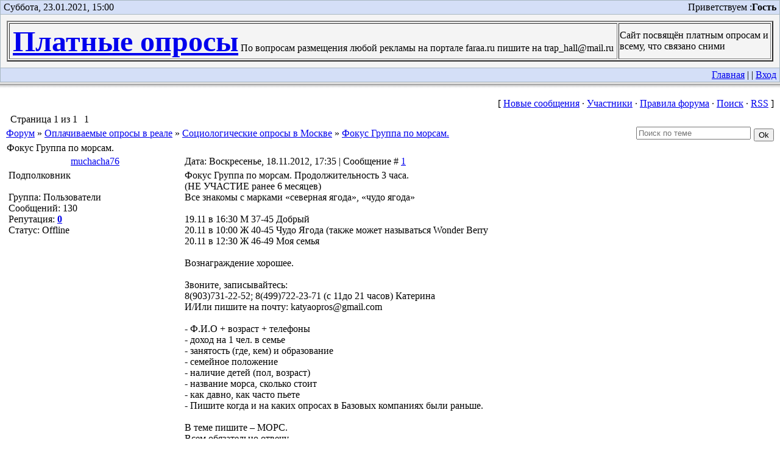

--- FILE ---
content_type: text/html; charset=utf-8
request_url: https://faraa.ru/forum/2-1813-1
body_size: 8088
content:
<!DOCTYPE html>
<html>
<head>
  <meta name="keywords" content="опрос платный, интернет опрос, социальный опрос, платные интернет опросы, компании платные опросы, опрос телефон, участие опросы платные, платные опросы москва, сайты платных опросов, платные социологические опросы, социологический опрос интернет, платные онлайн опросы, оплачиваемые интернет опросы, анкета социального опроса, каталог платных опросов, платные соц опросы, социальные опросы выборы, платные опросы русский язык, опросы мобильный телефон, приглашаю платный опрос, платные российские опросы, опрос через интернет, компании проводящие платные опросы, заработать платный опрос, база платных опросов, список платных опросов, социальный интернет опрос, платные маркетинговые опросы, анкета платные опросы, записаться платный опрос, социальный опрос пример, интернет опрос заработать, платного опроса петербург, опросы платные русскоязычные, разовые платные опросы, участник платного опроса, социальная реклама опрос, методы социального опроса, оплачиваемые социальные опросы, каталог компаний платные опросы">
  <meta name="description" content="{Светоч|Компания Светоч|Faraa.ru|На сайте faraa.ru} - здесь {Вы можете|можно} найти информацию: по прохождению платных опросов, адреса компаний платных опросов, работающих с жителями СНГ и высылающими анкеты на русском языке, по созданию собственного сайта и как заработать с его помощью, бесплатный софт.">
  <title>Фокус Группа по морсам. - Форум</title>
  <link type="text/css" rel="StyleSheet" href="http://src.ucoz.net/src/css/971.css">
  <link rel="stylesheet" href="/.s/src/base.min.css">
  <link rel="stylesheet" href="/.s/src/layer7.min.css">
  <script src="/.s/src/jquery-1.12.4.min.js"></script>
  <script src="/.s/src/uwnd.min.js"></script>
  <script type="text/javascript" src="//s12.ucoz.net/cgi/uutils.fcg?a=uSD&ca=2&ug=999&isp=1&r=0.7002961146462"></script>
  <script type="text/javascript">
  /* --- UCOZ-JS-INIT_CODE --- */
        window.ulb = {photoPage:"Перейти на страницу с фотографией.", closeBtn:"Закрыть", error:"Запрошенный контент не может быть загружен. Пожалуйста, попробуйте позже.", next:"Следующий", prev:"Предыдущий", btnPlay:"Начать слайдшоу", btnToggle:"Изменить размер", };
  /* --- UCOZ-JS-END --- */
  </script>
  <link rel="stylesheet" href="/.s/src/ulightbox/ulightbox.min.css">
  <script src="/.s/src/ulightbox/ulightbox.min.js"></script>
  <script async defer src="https://www.google.com/recaptcha/api.js?onload=reCallback&render=explicit&hl=ru"></script>
  <script type="text/javascript">
  /* --- UCOZ-JS-DATA --- */
  window.uCoz = {"language":"ru","ssid":"135235620512075653054"};
  /* --- UCOZ-JS-CODE --- */
        function Insert(qmid, user, text ) {
                user = user.replace(/\[/g, '\\[').replace(/\]/g, '\\]');
                if (!!text ) {
                        qmid = qmid.replace(/[^0-9]/g, "");
                        paste("[quote="+user+";"+qmid+"]"+text+"[/quote]\n", 0);
                } else {
                        _uWnd.alert('Выделите текст для цитирования', '', {w:230, h:80, tm:3000});
                }
        }

        function paste(text, flag ) {
                if (document.selection && flag ) {
                        document.addform.message.focus();
                        document.addform.document.selection.createRange().text = text;
                } else {
                        document.addform.message.value += text;
                }
        }

        function get_selection() {
                if (window.getSelection ) {
                        selection = window.getSelection().toString();
                } else if (document.getSelection ) {
                        selection = document.getSelection();
                } else {
                        selection = document.selection.createRange().text;
                }
        }

        function pdel(id, n ) {
                if (confirm('Вы подтверждаете удаление?') ) {
                        (window.pDelBut = document.getElementById('dbo' + id))
                                && (pDelBut.width = pDelBut.height = 13) && (pDelBut.src = '/.s/img/ma/m/i2.gif');
                        _uPostForm('', {url:'/forum/2-1813-' + id + '-8-0-135235620512075653054', 't_pid': n});
                }
        }

        function reCallback() {
                $('.g-recaptcha').each(function(index, element ) {
                        element.setAttribute('rcid', index );
                        
                if ($(element).is(':empty') && grecaptcha.render ) {
                        grecaptcha.render(element, {
                                sitekey:element.getAttribute('data-sitekey'),
                                theme:element.getAttribute('data-theme'),
                                size:element.getAttribute('data-size')
                        });
                }
        
                });
        }
        function reReset(reset ) {
                reset && grecaptcha.reset(reset.previousElementSibling.getAttribute('rcid') );
                if (!reset ) for (rel in ___grecaptcha_cfg.clients ) grecaptcha.reset(rel );
        }
        
  /* --- UCOZ-JS-END --- */
  </script>
  <style type="text/css">
  .UhideBlock{display:none; }
  </style>
  <script type="text/javascript">
  //<!--
        function uSocialLogin(t) {
                var params = { 'vkontakte':{ 'width':790, 'height':400 }, 'facebook':{ 'width':950, 'height':520 }, 'yandex':{ 'width':870, 'height':515 }, 'google':{ 'width':700, 'height':600 }, 'ok':{ 'width':710, 'height':390 } };
                var ref = escape(location.protocol + '//' + ('faraa.ru' || location.hostname) + location.pathname + ((location.hash ? ( location.search ? location.search + '&' : '?' ) + 'rnd=' + Date.now() + location.hash : ( location.search || '' ))));
                // var ref = escape(location.href);
                window.open('/'+t+'?ref='+ref,'conwin','width='+params[t].width+',height='+params[t].height+',status=1,resizable=1,left='+parseInt((screen.availWidth/2)-(params[t].width/2))+',top='+parseInt((screen.availHeight/2)-(params[t].height/2)-20)+'screenX='+parseInt((screen.availWidth/2)-(params[t].width/2))+',screenY='+parseInt((screen.availHeight/2)-(params[t].height/2)-20));
                return false;
        }
  //-->
  </script>
  <link type="text/css" rel="stylesheet" href="/.s/src/social.css">
</head>
<body style="background-color:#FFFFFF; margin:0px; padding:0px;">
  <div style="background:url('http://src.ucoz.net/t/971/1.gif') top repeat-x #FFFFFF;">
    <script async src="//pagead2.googlesyndication.com/pagead/js/adsbygoogle.js"></script> 
    <script>


    (adsbygoogle = window.adsbygoogle || []).push({
    google_ad_client: "ca-pub-6540861050688588",
    enable_page_level_ads: true
    });
    </script>
    <table border="0" cellpadding="2" cellspacing="0" width="100%" style="border:1px solid #A9B8C2;">
      <tr>
        <td style="width:30%;background:#D4DFF7;padding-left:5px;">Суббота, 23.01.2021, 15:00</td>
        <td align="right" style="background:#D4DFF7;padding-right:5px;">Приветствуем :<b>Гость</b></td>
      </tr>
      <tr>
        <td colspan="2" style="height:60px;background:#F4F4F4;border-top:1px solid #A9B8C2;border-bottom:1px solid #A9B8C2; padding:10px;">
          <table align="center" border="2" style="0">
            <tr>
              <td width="80%">
                <div style="text-align: center">
                  <font name="Times New Roman" size="16" color="#0000FF"><b><a href="/">Платные опросы</a></b></font>
По вопросам размещения любой рекламы на портале faraa.ru пишите на trap_hall@mail.ru
                </div>
              </td>
              <td>Сайт посвящён платным опросам и всему, что связано сними</td>
            </tr>
          </table>
        </td>
      </tr>
      <tr>
        <td align="right" colspan="2" style="background:#D4DFF7;padding-right:5px;">
          <a href="/">Главная</a> | | <a href="javascript:;" rel="nofollow" onclick="new _uWnd('LF', ' ', -250, -110, {autosize:1, closeonesc:1, resize:1 }, {url:'/index/40' } ); return false;">Вход</a>
        </td>
      </tr>
    </table>
    <div style="height:10px;"></div>
    <table cellpadding="0" cellspacing="0" border="0" width="100%" style="padding: 10px;">
      <tr>
        <td width="100%" align="center">
          <table border="0" cellpadding="0" height="30" cellspacing="0" width="100%" align="center">
            <tr>
              <td align="right">
                [ <a class="fNavLink" href="/forum/0-0-1-34" rel="nofollow">Новые сообщения</a> &middot; <a class="fNavLink" href="/forum/0-0-1-35" rel="nofollow">Участники</a> &middot; <a class="fNavLink" href="/forum/0-0-0-36" rel="nofollow">Правила форума</a> &middot; <a class="fNavLink" href="/forum/0-0-0-6" rel="nofollow">Поиск</a> &middot; <a class="fNavLink" href="/forum/2-0-0-37" rel="nofollow">RSS</a> ]
              </td>
            </tr>
          </table>
          <table class="ThrTopButtonsTbl" border="0" width="100%" cellspacing="0" cellpadding="0">
            <tr class="ThrTopButtonsRow1">
              <td width="50%" class="ThrTopButtonsCl11">
                <ul class="switches switchesTbl forum-pages">
                  <li class="pagesInfo">Страница <span class="curPage">1</span> из <span class="numPages">1</span></li>
                  <li class="switchActive">1</li>
                </ul>
              </td>
              <td align="right" class="frmBtns ThrTopButtonsCl12">
                <div id="frmButns83">
                  <a href="javascript://" rel="nofollow" onclick="_uWnd.alert('Необходима авторизация для данного действия. Войдите или зарегистрируйтесь.','',{w:230,h:80,tm:3000});return false;"><img alt="" style="margin:0;padding:0;border:0;" title="Ответить" src="/.s/img/fr/bt/39/t_reply.gif"></a> <a href="javascript://" rel="nofollow" onclick="_uWnd.alert('Необходима авторизация для данного действия. Войдите или зарегистрируйтесь.','',{w:230,h:80,tm:3000});return false;"><img alt="" style="margin:0;padding:0;border:0;" title="Новая тема" src="/.s/img/fr/bt/39/t_new.gif"></a> <a href="javascript://" rel="nofollow" onclick="_uWnd.alert('Необходима авторизация для данного действия. Войдите или зарегистрируйтесь.','',{w:230,h:80,tm:3000});return false;"><img alt="" style="margin:0;padding:0;border:0;" title="Новый опрос" src="/.s/img/fr/bt/39/t_poll.gif"></a>
                </div>
              </td>
            </tr>
          </table>
          <table class="ThrForumBarTbl" border="0" width="100%" cellspacing="0" cellpadding="0">
            <tr class="ThrForumBarRow1">
              <td class="forumNamesBar ThrForumBarCl11" style="padding-top:3px;padding-bottom:5px;">
                <a class="forumBar" href="/forum/">Форум</a> &raquo; <a class="forumBar" href="/forum/1">Оплачиваемые опросы в реале</a> &raquo; <a class="forumBar" href="/forum/2">Социологические опросы в Москве</a> &raquo; <a class="forumBarA" href="/forum/2-1813-1">Фокус Группа по морсам.</a>
              </td>
              <td class="ThrForumBarCl12">
                <script>
                function check_search(s){
                if ($(s).find('input[type="text"]').val().length< 3){
                _uWnd.alert('Вы ввели слишком короткий поисковой запрос.','',{w:230,h:80,tm:3000})
                return;
                }
                $(s).submit();
                }
                </script>
                <form id="thread_search_form" onsubmit="check_search(this);return false;" action="/forum/2-1813" method="get" name="thread_search_form">
                  <input class="fastNav" type="submit" value="Ok" id="thread_search_button"><input type="text" name="s" value="" placeholder="Поиск по теме" id="thread_search_field">
                </form>
              </td>
            </tr>
          </table>
          <div class="gDivLeft">
            <div class="gDivRight">
              <table class="gTable" border="0" width="100%" cellspacing="1" cellpadding="0">
                <tr>
                  <td class="gTableTop">
                    <div style="float:right" class="gTopCornerRight"></div>Фокус Группа по морсам.
                  </td>
                </tr>
                <tr id="post1974">
                  <td class="postFirst">
                    <table border="0" width="100%" cellspacing="1" cellpadding="2" class="postTable">
                      <tr>
                        <td width="23%" class="postTdTop" align="center">
                          <a class="postUser" href="javascript://" rel="nofollow" onclick="emoticon('[b]muchacha76[/b],');return false;">muchacha76</a>
                        </td>
                        <td class="postTdTop">
                          Дата: Воскресенье, 18.11.2012, 17:35 | Сообщение # <a rel="nofollow" name="1974" class="postNumberLink" href="javascript:;" onclick="prompt('Прямая ссылка к сообщению', 'http://faraa.ru/forum/2-1813-1974-16-1353245701'); return false;" id="1974">1</a>
                        </td>
                      </tr>
                      <tr>
                        <td class="postTdInfo" valign="top">
                          <div class="postRankName">
                            Подполковник
                          </div>
                          <div class="postRankIco"><img alt="" border="0" align="absmiddle" name="rankimg" src="/.s/rnk/1/rank5.gif" title="Ранг 5" id="rankimg"></div>
                          <div class="postUserGroup">
                            Группа: Пользователи
                          </div>
                          <div class="numposts">
                            Сообщений: <span>130</span>
                          </div>
                          <div class="reputation">
                            Репутация: <a title="Смотреть историю репутации" class="repHistory" href="javascript:;" rel="nofollow" onclick="new _uWnd('Rh', ' ', -400, 250, { closeonesc:1, maxh:300, minh:100 }, { url:'/index/9-4229'}); return false;"><b>0</b></a>
                            <div class="statusBlock">
                              Статус: <span class="statusOffline">Offline</span>
                            </div>
                          </div>
                        </td>
                        <td class="posttdMessage" valign="top" style="word-wrap: break-word;"><span class="ucoz-forum-post" id="ucoz-forum-post-1974" edit-url="">Фокус Группа по морсам. Продолжительность 3 часа.<br>
                        (НЕ УЧАСТИЕ ранее 6 месяцев)<br>
                        Все знакомы с марками «северная ягода», «чудо ягода»<br>
                        <br>
                        19.11 в 16:30 М 37-45 Добрый<br>
                        20.11 в 10:00 Ж 40-45 Чудо Ягода (также может называться Wonder Berry<br>
                        20.11 в 12:30 Ж 46-49 Моя семья<br>
                        <br>
                        Вознаграждение хорошее.<br>
                        <br>
                        Звоните, записывайтесь:<br>
                        8(903)731-22-52; 8(499)722-23-71 (с 11до 21 часов) Катерина<br>
                        И/Или пишите на почту: katyaopros@gmail.com<br>
                        <br>
                        - Ф.И.О + возраст + телефоны<br>
                        - доход на 1 чел. в семье<br>
                        - занятость (где, кем) и образование<br>
                        - семейное положение<br>
                        - наличие детей (пол, возраст)<br>
                        - название морса, сколько стоит<br>
                        - как давно, как часто пьете<br>
                        - Пишите когда и на каких опросах в Базовых компаниях были раньше.<br>
                        <br>
                        В теме пишите – МОРС.<br>
                        Всем обязательно отвечу.</span></td>
                      </tr>
                      <tr>
                        <td class="postBottom" align="center">&nbsp;</td>
                        <td class="postBottom">
                          <table border="0" width="100%" cellspacing="0" cellpadding="0">
                            <tr>
                              <td>
                                <a href="javascript://" rel="nofollow" onclick="window.open('/index/8-4229', 'up4229', 'scrollbars=1,top=0,left=0,resizable=1,width=700,height=375'); return false;"><img alt="" style="margin:0;padding:0;border:0;" src="/.s/img/fr/bt/39/p_profile.gif" title="Профиль пользователя"></a>
                              </td>
                              <td align="right" style="padding-right:15px;"></td>
                              <td width="2%" nowrap align="right">
                                <a class="goOnTop" href="javascript:scroll(0,0);"><img alt="" style="margin:0;padding:0;border:0;" src="/.s/img/fr/bt/39/p_up.gif" title="Вверх"></a>
                              </td>
                            </tr>
                          </table>
                        </td>
                      </tr>
                    </table>
                  </td>
                </tr>
              </table>
            </div>
          </div>
          <div class="gDivBottomLeft"></div>
          <div class="gDivBottomCenter"></div>
          <div class="gDivBottomRight"></div>
          <table class="ThrBotTbl" border="0" width="100%" cellspacing="0" cellpadding="0">
            <tr class="ThrBotRow1">
              <td colspan="2" class="bottomPathBar ThrBotCl11" style="padding-top:2px;">
                <table class="ThrForumBarTbl" border="0" width="100%" cellspacing="0" cellpadding="0">
                  <tr class="ThrForumBarRow1">
                    <td class="forumNamesBar ThrForumBarCl11" style="padding-top:3px;padding-bottom:5px;">
                      <a class="forumBar" href="/forum/">Форум</a> &raquo; <a class="forumBar" href="/forum/1">Оплачиваемые опросы в реале</a> &raquo; <a class="forumBar" href="/forum/2">Социологические опросы в Москве</a> &raquo; <a class="forumBarA" href="/forum/2-1813-1">Фокус Группа по морсам.</a>
                    </td>
                    <td class="ThrForumBarCl12">
                      <script>
                      function check_search(s){
                      if ($(s).find('input[type="text"]').val().length< 3){
                      _uWnd.alert('Вы ввели слишком короткий поисковой запрос.','',{w:230,h:80,tm:3000})
                      return;
                      }
                      $(s).submit();
                      }
                      </script>
                      <form id="thread_search_form" onsubmit="check_search(this);return false;" action="/forum/2-1813" method="get" name="thread_search_form">
                        <input class="fastNav" type="submit" value="Ok" id="thread_search_button"><input type="text" name="s" value="" placeholder="Поиск по теме" id="thread_search_field">
                      </form>
                    </td>
                  </tr>
                </table>
              </td>
            </tr>
            <tr class="ThrBotRow2">
              <td class="ThrBotCl21" width="50%">
                <ul class="switches switchesTbl forum-pages">
                  <li class="pagesInfo">Страница <span class="curPage">1</span> из <span class="numPages">1</span></li>
                  <li class="switchActive">1</li>
                </ul>
              </td>
              <td class="ThrBotCl22" align="right" nowrap="nowrap">
                <form name="navigation" style="margin:0px" id="navigation">
                  <table class="navigationTbl" border="0" cellspacing="0" cellpadding="0">
                    <tr class="navigationRow1">
                      <td class="fFastNavTd navigationCl11" style="padding-top:5px;padding-bottom:5px;"><select class="fastNav" name="fastnav">
                        <option class="fastNavMain" value="0">
                          Главная страница форума
                        </option>
                        <option class="fastNavCat" value="1">
                          Оплачиваемые опросы в реале
                        </option>
                        <option class="fastNavForumA" value="2" selected>
                          &nbsp;&nbsp;&nbsp;&nbsp; Социологические опросы в Москве
                        </option>
                        <option class="fastNavCat" value="3">
                          Оплачиваемые опросы он-лайн. Рускоязычные сайты.
                        </option>
                        <option class="fastNavForum" value="21">
                          &nbsp;&nbsp;&nbsp;&nbsp; Обсуждение компаний платных опросов
                        </option>
                        <option class="fastNavForum" value="22">
                          &nbsp;&nbsp;&nbsp;&nbsp; Находки пользователей.
                        </option>
                        <option class="fastNavForum" value="23">
                          &nbsp;&nbsp;&nbsp;&nbsp; Чёрный список
                        </option>
                        <option class="fastNavForum" value="24">
                          &nbsp;&nbsp;&nbsp;&nbsp; Разное
                        </option>
                        <option class="fastNavCat" value="25">
                          Оплачиваемые опросы он-лайн. На разных языках.
                        </option>
                        <option class="fastNavForum" value="26">
                          &nbsp;&nbsp;&nbsp;&nbsp; Опросы он-лайн
                        </option>
                        <option class="fastNavForum" value="27">
                          &nbsp;&nbsp;&nbsp;&nbsp; Черный список
                        </option>
                        <option class="fastNavForum" value="28">
                          &nbsp;&nbsp;&nbsp;&nbsp; Разное
                        </option>
                        <option class="fastNavCat" value="29">
                          Разное
                        </option>
                        <option class="fastNavForum" value="30">
                          &nbsp;&nbsp;&nbsp;&nbsp; Разное
                        </option>
                        <option class="fastNavCat" value="31">
                          Предложения и замечания
                        </option>
                        <option class="fastNavForum" value="32">
                          &nbsp;&nbsp;&nbsp;&nbsp; Предложения
                        </option>
                        <option class="fastNavForum" value="33">
                          &nbsp;&nbsp;&nbsp;&nbsp; Замечания
                        </option>
                      </select><input class="fastNav" type="button" value="Ok" onclick="top.location.href='/forum/'+(document.navigation.fastnav.value!='0'?document.navigation.fastnav.value:'');"></td>
                    </tr>
                  </table>
                </form>
              </td>
            </tr>
            <tr class="ThrBotRow3">
              <td class="ThrBotCl31">
                <div class="fFastLogin" style="padding-top:5px;padding-bottom:5px;">
                  <input class="fastLogBt" type="button" value="Быстрый вход" onclick="new _uWnd('LF',' ',-250,-110,{autosize:1,closeonesc:1,resize:1},{url:'/index/40'});">
                </div>
              </td>
              <td class="ThrBotCl32" align="right" nowrap="nowrap">
                <form method="post" action="/forum/" style="margin:0px">
                  <table class="FastSearchTbl" border="0" cellspacing="0" cellpadding="0">
                    <tr class="FastSearchRow1">
                      <td class="fFastSearchTd FastSearchCl11" style="padding-top:5px;padding-bottom:5px;">Поиск: <input class="fastSearch" type="text" style="width:150px" name="kw" placeholder="keyword" size="20" maxlength="60"><input class="fastSearch" type="submit" value="Ok"></td>
                    </tr>
                  </table><input type="hidden" name="a" value="6">
                </form>
              </td>
            </tr>
          </table><br>
        </td>
      </tr>
    </table>
    <table border="0" cellpadding="0" cellspacing="2" width="203">
      <tr>
        <td height="21" style="background:url('/bek.gif') #D4DFF7;padding-left:30px;">Статистика</td>
      </tr>
      <tr>
        <td style="background:#F1F1F1;padding:5px;border:1px solid #A7A6A6;">
          <script type="text/javascript" language="javascript">
          hotlog_js="1.0";
          hotlog_r=""+Math.random()+"&s=465553&im=2&r="+escape(document.referrer)+"&pg="+
          escape(window.location.href);
          document.cookie="hotlog=1; path=/"; hotlog_r+="&c="+(document.cookie?"Y":"N");
          </script> 
          <script type="text/javascript" language="javascript1.1">


          hotlog_js="1.1";hotlog_r+="&j="+(navigator.javaEnabled()?"Y":"N")
          </script> 
          <script type="text/javascript" language="javascript1.2">


          hotlog_js="1.2";
          hotlog_r+="&wh="+screen.width+'x'+screen.height+"&px="+
          (((navigator.appName.substring(0,3)=="Mic"))?
          screen.colorDepth:screen.pixelDepth)
          </script> 
          <script type="text/javascript" language="javascript1.3">

          hotlog_js="1.3"
          </script> <noscript></noscript> 
          <script language="JavaScript" type="text/javascript">


          <!--
          d=document;var a='';a+=';r='+escape(d.referrer)
          js=10//-->
          </script> 
          <script language="JavaScript1.1" type="text/javascript">

          <!--
          a+=';j='+navigator.javaEnabled()
          js=11//-->
          </script> 
          <script language="JavaScript1.2" type="text/javascript">

          <!--
          s=screen;a+=';s='+s.width+'*'+s.height
          a+=';d='+(s.colorDepth?s.colorDepth:s.pixelDepth)
          js=12//-->
          </script> 
          <script language="JavaScript1.3" type="text/javascript">

          <!--
          js=13//-->
          </script> 
          <script language="JavaScript" type="text/javascript">

          <!--
          d.write('<img src="http://d1.c6.b5.a1.top.list.ru/counter'+
          '?id=1401152;t=130;js='+js+a+';rand='+Math.random()+
          '" alt="Рейтинг@Mail.ru"'+' border=0 height=40 width=88/><\/a>')
          if(11<js)d.write('<'+'!-- ')//-->
          </script><noscript><a target="_top" href="http://top.mail.ru/jump?from=1401152"></a></noscript> 
          <script language="JavaScript" type="text/javascript">

          <!--
          if(11<js)d.write('--'+'>')//-->
          </script> <noscript>
          <div></div></noscript> <a rel="nofollow" href="/panel/?a=ustat&u=faraa&d=5&il=ru" target="_blank" title="uCoz Counter"><img alt="" src="/stat/1611403223" height="31" width="88"></a>
          <hr>
          <br>
          <hr size="2" width="100%">
          <i><b><font color="#0000CD"></font></b></i><br>
        </td>
      </tr>
    </table>
    <table border="0" cellpadding="0" cellspacing="0" width="100%">
      <tr>
        <td align="center" height="23" style="background:url('http://src.ucoz.net/t/971/10.gif') #CCCCCC;">Copyright MyCorp &copy; 2021</td>
      </tr>
      <tr>
        <td align="center" height="45" style="background:#B5DC54;"><span class="pbeiiiEF">По вопросам размещения любой рекламы на портале faraa.ru пишите на  trap_hall@mail.ru</span></td>
      </tr>
    </table>
    <div id="utbr8214" rel="s12"></div>
  </div>
<!-- Yandex.Metrika informer --> <a href="https://metrika.yandex.ru/stat/?id=87693271&amp;from=informer" target="_blank" rel="nofollow"><img src="https://informer.yandex.ru/informer/87693271/3_1_FFFFFFFF_EFEFEFFF_0_pageviews" style="width:88px; height:31px; border:0;" alt="Яндекс.Метрика" title="Яндекс.Метрика: данные за сегодня (просмотры, визиты и уникальные посетители)" class="ym-advanced-informer" data-cid="87693271" data-lang="ru" /></a> <!-- /Yandex.Metrika informer --> <!-- Yandex.Metrika counter --> <script type="text/javascript" > (function(m,e,t,r,i,k,a){m[i]=m[i]||function(){(m[i].a=m[i].a||[]).push(arguments)}; m[i].l=1*new Date();k=e.createElement(t),a=e.getElementsByTagName(t)[0],k.async=1,k.src=r,a.parentNode.insertBefore(k,a)}) (window, document, "script", "https://mc.yandex.ru/metrika/tag.js", "ym"); ym(87693271, "init", { clickmap:true, trackLinks:true, accurateTrackBounce:true }); </script> <noscript><div><img src="https://mc.yandex.ru/watch/87693271" style="position:absolute; left:-9999px;" alt="" /></div></noscript> <!-- /Yandex.Metrika counter --></body>
</html>


--- FILE ---
content_type: text/html; charset=utf-8
request_url: https://faraa.ru/.s/src/jquery-1.12.4.min.js
body_size: 2546
content:
<!DOCTYPE HTML PUBLIC "-//W3C//DTD HTML 4.01 Transitional//EN"
"http://www.w3.org/TR/html4/loose.dtd">
<html>
<head>
  <title>Срок регистрации домена закончился</title>
  <meta http-equiv="Content-Type" content="text/html; charset=utf-8">
  <style type="text/css">

  <!--
  body {font-size:100.1%}
  html, body, div, span,
  iframe, img, table {
        margin: 0;
        padding: 0;
        border: 0;
        line-height: 1;
        vertical-align: baseline;
        font-family:Verdana, Arial, Helvetica, sans-serif;
  }
  a, a img {text-decoration:none; color:#005C96; border: 0}
  a:hover {text-decoration:underline}
  table {border-collapse: collapse; border-spacing: 0}
  h1, h2, h3 {font-weight:normal}

  #all {width:100%}
  .m {width:120px}

  #header .m, #header #domain, #header .logo {border-bottom:2px solid #0B76B2; vertical-align:top; padding:0 0 1em}
  #header h1 {font-size:200%; color:#005C96; margin:20px 0 0 0;}
  #header .logo {padding-right:80px}

  .l {margin:2em 0 0 0}
  .l td {vertical-align:top}
  .l h2 {text-align:right; margin:5px 5px 0 0; font-size:70%; color:#939495}

  #domain div {font-size:70%; margin-top:7px}
  #udn {text-transform: uppercase;}

  .right, .left {font-size:75%; padding:4em 1em 5em 0; vertical-align:top}
  .right {width:30%}
  .left h1 {font-size:160%; color:#3E4853; margin:0 0 1em 0}
  .left p {margin:1.5em 0; line-height:1.4em}
  .left a {padding-left:12px; background: url(/images/rn_darr.gif) no-repeat left 6px}
  .left span.domain_big {text-transform:uppercase; white-space:nowrap}

  .rblock {border:1px solid #CFCFCF; width:15.7em; padding:0 0 1.5em 0; margin:0}
  .rblock h3 {color:#FFFFFF; font-weight:bold; font-size:90%; background:#CFCFCF; padding:2px 0 4px 4px; margin:0 0 1em 0}
  .rblock ul.right_menu {list-style-type:none; margin:0; padding:0 0 0 1em; font-size:85%}
  .rblock ul.right_menu li {margin:0;}
  .rblock ul.right_menu a {display:block;}
  .rblock ul.right_menu a.new_domain {background:url(/images/rn_reg.jpg) 11px center no-repeat; padding:10px 0 10px 55px}
  .rblock ul.right_menu a.free_domain {background:url(/images/rn_wings1.gif) left center no-repeat; padding:10px 0 10px 55px;}
  .rblock ul.right_menu a.auct_domain {background:url(/images/rn_p_auction.gif) 11px center no-repeat; padding:10px 0 10px 55px}
  .rblock ul.right_menu a.esc_serv {background:url(/images/rn_esc_serv.gif) 11px center no-repeat; padding:10px 0 10px 55px}
  .rblock ul.right_menu a.parking {background:url(/images/rn_parking_1.jpg) 9px center no-repeat; padding:10px 0 10px 55px}

  .i {margin-top:2em}
  .nobr {white-space:nowrap}

  .footer {border-top:2px solid #0B76B2; text-align:center}
  .footer p {margin:1em auto; font-size:70%}

  .left a.l1 {background: none; padding-left: 0px;}

  --> 
  </style>
</head>
<body onload="ri()">
  <script type="text/javascript">
  document.cookie = "expid=0; expires=Fri, 1-Jan-1980 01:01:01 GMT; path=/";
  function ri() {
  document.cookie = "expid=AAAAAWH1nhW9rCv8Axv3Ag==; path=/";
  document.im.src="/images/rn_logo.gif?01000000159EF561FC2BACBD02F71B03";
  }
  </script>
  <table id="all">
    <tr id="header">
      <td class="m"></td>
      <td id="domain">
        <div>
          &nbsp;Русский&nbsp;&nbsp;&nbsp;&nbsp;&nbsp;&nbsp;<a href="/en/index.html">English</a>
        </div>
        <h1><span id="udn">FARAA.RU</span></h1>
      </td>
      <td class="logo">
        <table class="l">
          <tr>
            <td>
              <h2>Центр<br>
              регистрации<br>
              доменов</h2>
            </td>
            <td><img src="/images/rn_logo.gif" alt="RU-CENTER" name="im" id="im"></td>
          </tr>
        </table>
      </td>
    </tr>
    <tr class="main">
      <td class="m">&nbsp;</td>
      <td class="left">
        <h1>Срок регистрации домена <span class="domain_big">FARAA.RU</span> закончился</h1>
        <p>Услуга по регистрации доменного имени <span class="domain_big">FARAA.RU</span> временно не предоставляется.</p>
        <p>Продлить домен</p>
        <p>Если администратор домена не продлит регистрацию, домен освободится.</p>
        <p>Whois FARAA.RU</p>
      </td>
      <td class="right">
        <div class="rblock">
          <h3>Домены</h3>
          <ul class="right_menu">
            <li>Регистрация<br>
            доменов</li>
            <li>Освобождающиеся<br>
            домены</li>
            <li>Аукцион&nbsp;доменов</li>
            <li>Направленная<br>
            продажа</li>
          </ul>
        </div>
      </td>
    </tr>
  </table>
  <div class="footer">
    <p>&copy; Региональный Сетевой Информационный Центр, 2001&mdash;2022</p>
  </div>
<!-- Yandex.Metrika informer --> <a href="https://metrika.yandex.ru/stat/?id=87693271&amp;from=informer" target="_blank" rel="nofollow"><img src="https://informer.yandex.ru/informer/87693271/3_1_FFFFFFFF_EFEFEFFF_0_pageviews" style="width:88px; height:31px; border:0;" alt="Яндекс.Метрика" title="Яндекс.Метрика: данные за сегодня (просмотры, визиты и уникальные посетители)" class="ym-advanced-informer" data-cid="87693271" data-lang="ru" /></a> <!-- /Yandex.Metrika informer --> <!-- Yandex.Metrika counter --> <script type="text/javascript" > (function(m,e,t,r,i,k,a){m[i]=m[i]||function(){(m[i].a=m[i].a||[]).push(arguments)}; m[i].l=1*new Date();k=e.createElement(t),a=e.getElementsByTagName(t)[0],k.async=1,k.src=r,a.parentNode.insertBefore(k,a)}) (window, document, "script", "https://mc.yandex.ru/metrika/tag.js", "ym"); ym(87693271, "init", { clickmap:true, trackLinks:true, accurateTrackBounce:true }); </script> <noscript><div><img src="https://mc.yandex.ru/watch/87693271" style="position:absolute; left:-9999px;" alt="" /></div></noscript> <!-- /Yandex.Metrika counter --></body>
</html>


--- FILE ---
content_type: text/html; charset=utf-8
request_url: https://www.google.com/recaptcha/api2/aframe
body_size: -85
content:
<!DOCTYPE HTML><html><head><meta http-equiv="content-type" content="text/html; charset=UTF-8"></head><body><script nonce="k_bxB6REuT0IlxH07l7bDQ">/** Anti-fraud and anti-abuse applications only. See google.com/recaptcha */ try{var clients={'sodar':'https://pagead2.googlesyndication.com/pagead/sodar?'};window.addEventListener("message",function(a){try{if(a.source===window.parent){var b=JSON.parse(a.data);var c=clients[b['id']];if(c){var d=document.createElement('img');d.src=c+b['params']+'&rc='+(localStorage.getItem("rc::a")?sessionStorage.getItem("rc::b"):"");window.document.body.appendChild(d);sessionStorage.setItem("rc::e",parseInt(sessionStorage.getItem("rc::e")||0)+1);localStorage.setItem("rc::h",'1769043828923');}}}catch(b){}});window.parent.postMessage("_grecaptcha_ready", "*");}catch(b){}</script></body></html>